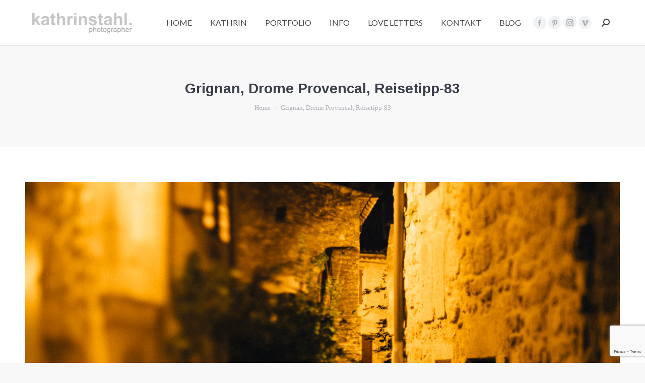

--- FILE ---
content_type: text/html; charset=utf-8
request_url: https://www.google.com/recaptcha/api2/anchor?ar=1&k=6LewZsIZAAAAACkupUFeqDvNhADkNo9pKIvGY74a&co=aHR0cHM6Ly9raW5kZXIua2F0aHJpbnN0YWhsLmNvbTo0NDM.&hl=en&v=PoyoqOPhxBO7pBk68S4YbpHZ&size=invisible&anchor-ms=20000&execute-ms=30000&cb=2afsq38c0id9
body_size: 48669
content:
<!DOCTYPE HTML><html dir="ltr" lang="en"><head><meta http-equiv="Content-Type" content="text/html; charset=UTF-8">
<meta http-equiv="X-UA-Compatible" content="IE=edge">
<title>reCAPTCHA</title>
<style type="text/css">
/* cyrillic-ext */
@font-face {
  font-family: 'Roboto';
  font-style: normal;
  font-weight: 400;
  font-stretch: 100%;
  src: url(//fonts.gstatic.com/s/roboto/v48/KFO7CnqEu92Fr1ME7kSn66aGLdTylUAMa3GUBHMdazTgWw.woff2) format('woff2');
  unicode-range: U+0460-052F, U+1C80-1C8A, U+20B4, U+2DE0-2DFF, U+A640-A69F, U+FE2E-FE2F;
}
/* cyrillic */
@font-face {
  font-family: 'Roboto';
  font-style: normal;
  font-weight: 400;
  font-stretch: 100%;
  src: url(//fonts.gstatic.com/s/roboto/v48/KFO7CnqEu92Fr1ME7kSn66aGLdTylUAMa3iUBHMdazTgWw.woff2) format('woff2');
  unicode-range: U+0301, U+0400-045F, U+0490-0491, U+04B0-04B1, U+2116;
}
/* greek-ext */
@font-face {
  font-family: 'Roboto';
  font-style: normal;
  font-weight: 400;
  font-stretch: 100%;
  src: url(//fonts.gstatic.com/s/roboto/v48/KFO7CnqEu92Fr1ME7kSn66aGLdTylUAMa3CUBHMdazTgWw.woff2) format('woff2');
  unicode-range: U+1F00-1FFF;
}
/* greek */
@font-face {
  font-family: 'Roboto';
  font-style: normal;
  font-weight: 400;
  font-stretch: 100%;
  src: url(//fonts.gstatic.com/s/roboto/v48/KFO7CnqEu92Fr1ME7kSn66aGLdTylUAMa3-UBHMdazTgWw.woff2) format('woff2');
  unicode-range: U+0370-0377, U+037A-037F, U+0384-038A, U+038C, U+038E-03A1, U+03A3-03FF;
}
/* math */
@font-face {
  font-family: 'Roboto';
  font-style: normal;
  font-weight: 400;
  font-stretch: 100%;
  src: url(//fonts.gstatic.com/s/roboto/v48/KFO7CnqEu92Fr1ME7kSn66aGLdTylUAMawCUBHMdazTgWw.woff2) format('woff2');
  unicode-range: U+0302-0303, U+0305, U+0307-0308, U+0310, U+0312, U+0315, U+031A, U+0326-0327, U+032C, U+032F-0330, U+0332-0333, U+0338, U+033A, U+0346, U+034D, U+0391-03A1, U+03A3-03A9, U+03B1-03C9, U+03D1, U+03D5-03D6, U+03F0-03F1, U+03F4-03F5, U+2016-2017, U+2034-2038, U+203C, U+2040, U+2043, U+2047, U+2050, U+2057, U+205F, U+2070-2071, U+2074-208E, U+2090-209C, U+20D0-20DC, U+20E1, U+20E5-20EF, U+2100-2112, U+2114-2115, U+2117-2121, U+2123-214F, U+2190, U+2192, U+2194-21AE, U+21B0-21E5, U+21F1-21F2, U+21F4-2211, U+2213-2214, U+2216-22FF, U+2308-230B, U+2310, U+2319, U+231C-2321, U+2336-237A, U+237C, U+2395, U+239B-23B7, U+23D0, U+23DC-23E1, U+2474-2475, U+25AF, U+25B3, U+25B7, U+25BD, U+25C1, U+25CA, U+25CC, U+25FB, U+266D-266F, U+27C0-27FF, U+2900-2AFF, U+2B0E-2B11, U+2B30-2B4C, U+2BFE, U+3030, U+FF5B, U+FF5D, U+1D400-1D7FF, U+1EE00-1EEFF;
}
/* symbols */
@font-face {
  font-family: 'Roboto';
  font-style: normal;
  font-weight: 400;
  font-stretch: 100%;
  src: url(//fonts.gstatic.com/s/roboto/v48/KFO7CnqEu92Fr1ME7kSn66aGLdTylUAMaxKUBHMdazTgWw.woff2) format('woff2');
  unicode-range: U+0001-000C, U+000E-001F, U+007F-009F, U+20DD-20E0, U+20E2-20E4, U+2150-218F, U+2190, U+2192, U+2194-2199, U+21AF, U+21E6-21F0, U+21F3, U+2218-2219, U+2299, U+22C4-22C6, U+2300-243F, U+2440-244A, U+2460-24FF, U+25A0-27BF, U+2800-28FF, U+2921-2922, U+2981, U+29BF, U+29EB, U+2B00-2BFF, U+4DC0-4DFF, U+FFF9-FFFB, U+10140-1018E, U+10190-1019C, U+101A0, U+101D0-101FD, U+102E0-102FB, U+10E60-10E7E, U+1D2C0-1D2D3, U+1D2E0-1D37F, U+1F000-1F0FF, U+1F100-1F1AD, U+1F1E6-1F1FF, U+1F30D-1F30F, U+1F315, U+1F31C, U+1F31E, U+1F320-1F32C, U+1F336, U+1F378, U+1F37D, U+1F382, U+1F393-1F39F, U+1F3A7-1F3A8, U+1F3AC-1F3AF, U+1F3C2, U+1F3C4-1F3C6, U+1F3CA-1F3CE, U+1F3D4-1F3E0, U+1F3ED, U+1F3F1-1F3F3, U+1F3F5-1F3F7, U+1F408, U+1F415, U+1F41F, U+1F426, U+1F43F, U+1F441-1F442, U+1F444, U+1F446-1F449, U+1F44C-1F44E, U+1F453, U+1F46A, U+1F47D, U+1F4A3, U+1F4B0, U+1F4B3, U+1F4B9, U+1F4BB, U+1F4BF, U+1F4C8-1F4CB, U+1F4D6, U+1F4DA, U+1F4DF, U+1F4E3-1F4E6, U+1F4EA-1F4ED, U+1F4F7, U+1F4F9-1F4FB, U+1F4FD-1F4FE, U+1F503, U+1F507-1F50B, U+1F50D, U+1F512-1F513, U+1F53E-1F54A, U+1F54F-1F5FA, U+1F610, U+1F650-1F67F, U+1F687, U+1F68D, U+1F691, U+1F694, U+1F698, U+1F6AD, U+1F6B2, U+1F6B9-1F6BA, U+1F6BC, U+1F6C6-1F6CF, U+1F6D3-1F6D7, U+1F6E0-1F6EA, U+1F6F0-1F6F3, U+1F6F7-1F6FC, U+1F700-1F7FF, U+1F800-1F80B, U+1F810-1F847, U+1F850-1F859, U+1F860-1F887, U+1F890-1F8AD, U+1F8B0-1F8BB, U+1F8C0-1F8C1, U+1F900-1F90B, U+1F93B, U+1F946, U+1F984, U+1F996, U+1F9E9, U+1FA00-1FA6F, U+1FA70-1FA7C, U+1FA80-1FA89, U+1FA8F-1FAC6, U+1FACE-1FADC, U+1FADF-1FAE9, U+1FAF0-1FAF8, U+1FB00-1FBFF;
}
/* vietnamese */
@font-face {
  font-family: 'Roboto';
  font-style: normal;
  font-weight: 400;
  font-stretch: 100%;
  src: url(//fonts.gstatic.com/s/roboto/v48/KFO7CnqEu92Fr1ME7kSn66aGLdTylUAMa3OUBHMdazTgWw.woff2) format('woff2');
  unicode-range: U+0102-0103, U+0110-0111, U+0128-0129, U+0168-0169, U+01A0-01A1, U+01AF-01B0, U+0300-0301, U+0303-0304, U+0308-0309, U+0323, U+0329, U+1EA0-1EF9, U+20AB;
}
/* latin-ext */
@font-face {
  font-family: 'Roboto';
  font-style: normal;
  font-weight: 400;
  font-stretch: 100%;
  src: url(//fonts.gstatic.com/s/roboto/v48/KFO7CnqEu92Fr1ME7kSn66aGLdTylUAMa3KUBHMdazTgWw.woff2) format('woff2');
  unicode-range: U+0100-02BA, U+02BD-02C5, U+02C7-02CC, U+02CE-02D7, U+02DD-02FF, U+0304, U+0308, U+0329, U+1D00-1DBF, U+1E00-1E9F, U+1EF2-1EFF, U+2020, U+20A0-20AB, U+20AD-20C0, U+2113, U+2C60-2C7F, U+A720-A7FF;
}
/* latin */
@font-face {
  font-family: 'Roboto';
  font-style: normal;
  font-weight: 400;
  font-stretch: 100%;
  src: url(//fonts.gstatic.com/s/roboto/v48/KFO7CnqEu92Fr1ME7kSn66aGLdTylUAMa3yUBHMdazQ.woff2) format('woff2');
  unicode-range: U+0000-00FF, U+0131, U+0152-0153, U+02BB-02BC, U+02C6, U+02DA, U+02DC, U+0304, U+0308, U+0329, U+2000-206F, U+20AC, U+2122, U+2191, U+2193, U+2212, U+2215, U+FEFF, U+FFFD;
}
/* cyrillic-ext */
@font-face {
  font-family: 'Roboto';
  font-style: normal;
  font-weight: 500;
  font-stretch: 100%;
  src: url(//fonts.gstatic.com/s/roboto/v48/KFO7CnqEu92Fr1ME7kSn66aGLdTylUAMa3GUBHMdazTgWw.woff2) format('woff2');
  unicode-range: U+0460-052F, U+1C80-1C8A, U+20B4, U+2DE0-2DFF, U+A640-A69F, U+FE2E-FE2F;
}
/* cyrillic */
@font-face {
  font-family: 'Roboto';
  font-style: normal;
  font-weight: 500;
  font-stretch: 100%;
  src: url(//fonts.gstatic.com/s/roboto/v48/KFO7CnqEu92Fr1ME7kSn66aGLdTylUAMa3iUBHMdazTgWw.woff2) format('woff2');
  unicode-range: U+0301, U+0400-045F, U+0490-0491, U+04B0-04B1, U+2116;
}
/* greek-ext */
@font-face {
  font-family: 'Roboto';
  font-style: normal;
  font-weight: 500;
  font-stretch: 100%;
  src: url(//fonts.gstatic.com/s/roboto/v48/KFO7CnqEu92Fr1ME7kSn66aGLdTylUAMa3CUBHMdazTgWw.woff2) format('woff2');
  unicode-range: U+1F00-1FFF;
}
/* greek */
@font-face {
  font-family: 'Roboto';
  font-style: normal;
  font-weight: 500;
  font-stretch: 100%;
  src: url(//fonts.gstatic.com/s/roboto/v48/KFO7CnqEu92Fr1ME7kSn66aGLdTylUAMa3-UBHMdazTgWw.woff2) format('woff2');
  unicode-range: U+0370-0377, U+037A-037F, U+0384-038A, U+038C, U+038E-03A1, U+03A3-03FF;
}
/* math */
@font-face {
  font-family: 'Roboto';
  font-style: normal;
  font-weight: 500;
  font-stretch: 100%;
  src: url(//fonts.gstatic.com/s/roboto/v48/KFO7CnqEu92Fr1ME7kSn66aGLdTylUAMawCUBHMdazTgWw.woff2) format('woff2');
  unicode-range: U+0302-0303, U+0305, U+0307-0308, U+0310, U+0312, U+0315, U+031A, U+0326-0327, U+032C, U+032F-0330, U+0332-0333, U+0338, U+033A, U+0346, U+034D, U+0391-03A1, U+03A3-03A9, U+03B1-03C9, U+03D1, U+03D5-03D6, U+03F0-03F1, U+03F4-03F5, U+2016-2017, U+2034-2038, U+203C, U+2040, U+2043, U+2047, U+2050, U+2057, U+205F, U+2070-2071, U+2074-208E, U+2090-209C, U+20D0-20DC, U+20E1, U+20E5-20EF, U+2100-2112, U+2114-2115, U+2117-2121, U+2123-214F, U+2190, U+2192, U+2194-21AE, U+21B0-21E5, U+21F1-21F2, U+21F4-2211, U+2213-2214, U+2216-22FF, U+2308-230B, U+2310, U+2319, U+231C-2321, U+2336-237A, U+237C, U+2395, U+239B-23B7, U+23D0, U+23DC-23E1, U+2474-2475, U+25AF, U+25B3, U+25B7, U+25BD, U+25C1, U+25CA, U+25CC, U+25FB, U+266D-266F, U+27C0-27FF, U+2900-2AFF, U+2B0E-2B11, U+2B30-2B4C, U+2BFE, U+3030, U+FF5B, U+FF5D, U+1D400-1D7FF, U+1EE00-1EEFF;
}
/* symbols */
@font-face {
  font-family: 'Roboto';
  font-style: normal;
  font-weight: 500;
  font-stretch: 100%;
  src: url(//fonts.gstatic.com/s/roboto/v48/KFO7CnqEu92Fr1ME7kSn66aGLdTylUAMaxKUBHMdazTgWw.woff2) format('woff2');
  unicode-range: U+0001-000C, U+000E-001F, U+007F-009F, U+20DD-20E0, U+20E2-20E4, U+2150-218F, U+2190, U+2192, U+2194-2199, U+21AF, U+21E6-21F0, U+21F3, U+2218-2219, U+2299, U+22C4-22C6, U+2300-243F, U+2440-244A, U+2460-24FF, U+25A0-27BF, U+2800-28FF, U+2921-2922, U+2981, U+29BF, U+29EB, U+2B00-2BFF, U+4DC0-4DFF, U+FFF9-FFFB, U+10140-1018E, U+10190-1019C, U+101A0, U+101D0-101FD, U+102E0-102FB, U+10E60-10E7E, U+1D2C0-1D2D3, U+1D2E0-1D37F, U+1F000-1F0FF, U+1F100-1F1AD, U+1F1E6-1F1FF, U+1F30D-1F30F, U+1F315, U+1F31C, U+1F31E, U+1F320-1F32C, U+1F336, U+1F378, U+1F37D, U+1F382, U+1F393-1F39F, U+1F3A7-1F3A8, U+1F3AC-1F3AF, U+1F3C2, U+1F3C4-1F3C6, U+1F3CA-1F3CE, U+1F3D4-1F3E0, U+1F3ED, U+1F3F1-1F3F3, U+1F3F5-1F3F7, U+1F408, U+1F415, U+1F41F, U+1F426, U+1F43F, U+1F441-1F442, U+1F444, U+1F446-1F449, U+1F44C-1F44E, U+1F453, U+1F46A, U+1F47D, U+1F4A3, U+1F4B0, U+1F4B3, U+1F4B9, U+1F4BB, U+1F4BF, U+1F4C8-1F4CB, U+1F4D6, U+1F4DA, U+1F4DF, U+1F4E3-1F4E6, U+1F4EA-1F4ED, U+1F4F7, U+1F4F9-1F4FB, U+1F4FD-1F4FE, U+1F503, U+1F507-1F50B, U+1F50D, U+1F512-1F513, U+1F53E-1F54A, U+1F54F-1F5FA, U+1F610, U+1F650-1F67F, U+1F687, U+1F68D, U+1F691, U+1F694, U+1F698, U+1F6AD, U+1F6B2, U+1F6B9-1F6BA, U+1F6BC, U+1F6C6-1F6CF, U+1F6D3-1F6D7, U+1F6E0-1F6EA, U+1F6F0-1F6F3, U+1F6F7-1F6FC, U+1F700-1F7FF, U+1F800-1F80B, U+1F810-1F847, U+1F850-1F859, U+1F860-1F887, U+1F890-1F8AD, U+1F8B0-1F8BB, U+1F8C0-1F8C1, U+1F900-1F90B, U+1F93B, U+1F946, U+1F984, U+1F996, U+1F9E9, U+1FA00-1FA6F, U+1FA70-1FA7C, U+1FA80-1FA89, U+1FA8F-1FAC6, U+1FACE-1FADC, U+1FADF-1FAE9, U+1FAF0-1FAF8, U+1FB00-1FBFF;
}
/* vietnamese */
@font-face {
  font-family: 'Roboto';
  font-style: normal;
  font-weight: 500;
  font-stretch: 100%;
  src: url(//fonts.gstatic.com/s/roboto/v48/KFO7CnqEu92Fr1ME7kSn66aGLdTylUAMa3OUBHMdazTgWw.woff2) format('woff2');
  unicode-range: U+0102-0103, U+0110-0111, U+0128-0129, U+0168-0169, U+01A0-01A1, U+01AF-01B0, U+0300-0301, U+0303-0304, U+0308-0309, U+0323, U+0329, U+1EA0-1EF9, U+20AB;
}
/* latin-ext */
@font-face {
  font-family: 'Roboto';
  font-style: normal;
  font-weight: 500;
  font-stretch: 100%;
  src: url(//fonts.gstatic.com/s/roboto/v48/KFO7CnqEu92Fr1ME7kSn66aGLdTylUAMa3KUBHMdazTgWw.woff2) format('woff2');
  unicode-range: U+0100-02BA, U+02BD-02C5, U+02C7-02CC, U+02CE-02D7, U+02DD-02FF, U+0304, U+0308, U+0329, U+1D00-1DBF, U+1E00-1E9F, U+1EF2-1EFF, U+2020, U+20A0-20AB, U+20AD-20C0, U+2113, U+2C60-2C7F, U+A720-A7FF;
}
/* latin */
@font-face {
  font-family: 'Roboto';
  font-style: normal;
  font-weight: 500;
  font-stretch: 100%;
  src: url(//fonts.gstatic.com/s/roboto/v48/KFO7CnqEu92Fr1ME7kSn66aGLdTylUAMa3yUBHMdazQ.woff2) format('woff2');
  unicode-range: U+0000-00FF, U+0131, U+0152-0153, U+02BB-02BC, U+02C6, U+02DA, U+02DC, U+0304, U+0308, U+0329, U+2000-206F, U+20AC, U+2122, U+2191, U+2193, U+2212, U+2215, U+FEFF, U+FFFD;
}
/* cyrillic-ext */
@font-face {
  font-family: 'Roboto';
  font-style: normal;
  font-weight: 900;
  font-stretch: 100%;
  src: url(//fonts.gstatic.com/s/roboto/v48/KFO7CnqEu92Fr1ME7kSn66aGLdTylUAMa3GUBHMdazTgWw.woff2) format('woff2');
  unicode-range: U+0460-052F, U+1C80-1C8A, U+20B4, U+2DE0-2DFF, U+A640-A69F, U+FE2E-FE2F;
}
/* cyrillic */
@font-face {
  font-family: 'Roboto';
  font-style: normal;
  font-weight: 900;
  font-stretch: 100%;
  src: url(//fonts.gstatic.com/s/roboto/v48/KFO7CnqEu92Fr1ME7kSn66aGLdTylUAMa3iUBHMdazTgWw.woff2) format('woff2');
  unicode-range: U+0301, U+0400-045F, U+0490-0491, U+04B0-04B1, U+2116;
}
/* greek-ext */
@font-face {
  font-family: 'Roboto';
  font-style: normal;
  font-weight: 900;
  font-stretch: 100%;
  src: url(//fonts.gstatic.com/s/roboto/v48/KFO7CnqEu92Fr1ME7kSn66aGLdTylUAMa3CUBHMdazTgWw.woff2) format('woff2');
  unicode-range: U+1F00-1FFF;
}
/* greek */
@font-face {
  font-family: 'Roboto';
  font-style: normal;
  font-weight: 900;
  font-stretch: 100%;
  src: url(//fonts.gstatic.com/s/roboto/v48/KFO7CnqEu92Fr1ME7kSn66aGLdTylUAMa3-UBHMdazTgWw.woff2) format('woff2');
  unicode-range: U+0370-0377, U+037A-037F, U+0384-038A, U+038C, U+038E-03A1, U+03A3-03FF;
}
/* math */
@font-face {
  font-family: 'Roboto';
  font-style: normal;
  font-weight: 900;
  font-stretch: 100%;
  src: url(//fonts.gstatic.com/s/roboto/v48/KFO7CnqEu92Fr1ME7kSn66aGLdTylUAMawCUBHMdazTgWw.woff2) format('woff2');
  unicode-range: U+0302-0303, U+0305, U+0307-0308, U+0310, U+0312, U+0315, U+031A, U+0326-0327, U+032C, U+032F-0330, U+0332-0333, U+0338, U+033A, U+0346, U+034D, U+0391-03A1, U+03A3-03A9, U+03B1-03C9, U+03D1, U+03D5-03D6, U+03F0-03F1, U+03F4-03F5, U+2016-2017, U+2034-2038, U+203C, U+2040, U+2043, U+2047, U+2050, U+2057, U+205F, U+2070-2071, U+2074-208E, U+2090-209C, U+20D0-20DC, U+20E1, U+20E5-20EF, U+2100-2112, U+2114-2115, U+2117-2121, U+2123-214F, U+2190, U+2192, U+2194-21AE, U+21B0-21E5, U+21F1-21F2, U+21F4-2211, U+2213-2214, U+2216-22FF, U+2308-230B, U+2310, U+2319, U+231C-2321, U+2336-237A, U+237C, U+2395, U+239B-23B7, U+23D0, U+23DC-23E1, U+2474-2475, U+25AF, U+25B3, U+25B7, U+25BD, U+25C1, U+25CA, U+25CC, U+25FB, U+266D-266F, U+27C0-27FF, U+2900-2AFF, U+2B0E-2B11, U+2B30-2B4C, U+2BFE, U+3030, U+FF5B, U+FF5D, U+1D400-1D7FF, U+1EE00-1EEFF;
}
/* symbols */
@font-face {
  font-family: 'Roboto';
  font-style: normal;
  font-weight: 900;
  font-stretch: 100%;
  src: url(//fonts.gstatic.com/s/roboto/v48/KFO7CnqEu92Fr1ME7kSn66aGLdTylUAMaxKUBHMdazTgWw.woff2) format('woff2');
  unicode-range: U+0001-000C, U+000E-001F, U+007F-009F, U+20DD-20E0, U+20E2-20E4, U+2150-218F, U+2190, U+2192, U+2194-2199, U+21AF, U+21E6-21F0, U+21F3, U+2218-2219, U+2299, U+22C4-22C6, U+2300-243F, U+2440-244A, U+2460-24FF, U+25A0-27BF, U+2800-28FF, U+2921-2922, U+2981, U+29BF, U+29EB, U+2B00-2BFF, U+4DC0-4DFF, U+FFF9-FFFB, U+10140-1018E, U+10190-1019C, U+101A0, U+101D0-101FD, U+102E0-102FB, U+10E60-10E7E, U+1D2C0-1D2D3, U+1D2E0-1D37F, U+1F000-1F0FF, U+1F100-1F1AD, U+1F1E6-1F1FF, U+1F30D-1F30F, U+1F315, U+1F31C, U+1F31E, U+1F320-1F32C, U+1F336, U+1F378, U+1F37D, U+1F382, U+1F393-1F39F, U+1F3A7-1F3A8, U+1F3AC-1F3AF, U+1F3C2, U+1F3C4-1F3C6, U+1F3CA-1F3CE, U+1F3D4-1F3E0, U+1F3ED, U+1F3F1-1F3F3, U+1F3F5-1F3F7, U+1F408, U+1F415, U+1F41F, U+1F426, U+1F43F, U+1F441-1F442, U+1F444, U+1F446-1F449, U+1F44C-1F44E, U+1F453, U+1F46A, U+1F47D, U+1F4A3, U+1F4B0, U+1F4B3, U+1F4B9, U+1F4BB, U+1F4BF, U+1F4C8-1F4CB, U+1F4D6, U+1F4DA, U+1F4DF, U+1F4E3-1F4E6, U+1F4EA-1F4ED, U+1F4F7, U+1F4F9-1F4FB, U+1F4FD-1F4FE, U+1F503, U+1F507-1F50B, U+1F50D, U+1F512-1F513, U+1F53E-1F54A, U+1F54F-1F5FA, U+1F610, U+1F650-1F67F, U+1F687, U+1F68D, U+1F691, U+1F694, U+1F698, U+1F6AD, U+1F6B2, U+1F6B9-1F6BA, U+1F6BC, U+1F6C6-1F6CF, U+1F6D3-1F6D7, U+1F6E0-1F6EA, U+1F6F0-1F6F3, U+1F6F7-1F6FC, U+1F700-1F7FF, U+1F800-1F80B, U+1F810-1F847, U+1F850-1F859, U+1F860-1F887, U+1F890-1F8AD, U+1F8B0-1F8BB, U+1F8C0-1F8C1, U+1F900-1F90B, U+1F93B, U+1F946, U+1F984, U+1F996, U+1F9E9, U+1FA00-1FA6F, U+1FA70-1FA7C, U+1FA80-1FA89, U+1FA8F-1FAC6, U+1FACE-1FADC, U+1FADF-1FAE9, U+1FAF0-1FAF8, U+1FB00-1FBFF;
}
/* vietnamese */
@font-face {
  font-family: 'Roboto';
  font-style: normal;
  font-weight: 900;
  font-stretch: 100%;
  src: url(//fonts.gstatic.com/s/roboto/v48/KFO7CnqEu92Fr1ME7kSn66aGLdTylUAMa3OUBHMdazTgWw.woff2) format('woff2');
  unicode-range: U+0102-0103, U+0110-0111, U+0128-0129, U+0168-0169, U+01A0-01A1, U+01AF-01B0, U+0300-0301, U+0303-0304, U+0308-0309, U+0323, U+0329, U+1EA0-1EF9, U+20AB;
}
/* latin-ext */
@font-face {
  font-family: 'Roboto';
  font-style: normal;
  font-weight: 900;
  font-stretch: 100%;
  src: url(//fonts.gstatic.com/s/roboto/v48/KFO7CnqEu92Fr1ME7kSn66aGLdTylUAMa3KUBHMdazTgWw.woff2) format('woff2');
  unicode-range: U+0100-02BA, U+02BD-02C5, U+02C7-02CC, U+02CE-02D7, U+02DD-02FF, U+0304, U+0308, U+0329, U+1D00-1DBF, U+1E00-1E9F, U+1EF2-1EFF, U+2020, U+20A0-20AB, U+20AD-20C0, U+2113, U+2C60-2C7F, U+A720-A7FF;
}
/* latin */
@font-face {
  font-family: 'Roboto';
  font-style: normal;
  font-weight: 900;
  font-stretch: 100%;
  src: url(//fonts.gstatic.com/s/roboto/v48/KFO7CnqEu92Fr1ME7kSn66aGLdTylUAMa3yUBHMdazQ.woff2) format('woff2');
  unicode-range: U+0000-00FF, U+0131, U+0152-0153, U+02BB-02BC, U+02C6, U+02DA, U+02DC, U+0304, U+0308, U+0329, U+2000-206F, U+20AC, U+2122, U+2191, U+2193, U+2212, U+2215, U+FEFF, U+FFFD;
}

</style>
<link rel="stylesheet" type="text/css" href="https://www.gstatic.com/recaptcha/releases/PoyoqOPhxBO7pBk68S4YbpHZ/styles__ltr.css">
<script nonce="VpAjHkDDQDSymQJ5R1SCrA" type="text/javascript">window['__recaptcha_api'] = 'https://www.google.com/recaptcha/api2/';</script>
<script type="text/javascript" src="https://www.gstatic.com/recaptcha/releases/PoyoqOPhxBO7pBk68S4YbpHZ/recaptcha__en.js" nonce="VpAjHkDDQDSymQJ5R1SCrA">
      
    </script></head>
<body><div id="rc-anchor-alert" class="rc-anchor-alert"></div>
<input type="hidden" id="recaptcha-token" value="[base64]">
<script type="text/javascript" nonce="VpAjHkDDQDSymQJ5R1SCrA">
      recaptcha.anchor.Main.init("[\x22ainput\x22,[\x22bgdata\x22,\x22\x22,\[base64]/[base64]/[base64]/ZyhXLGgpOnEoW04sMjEsbF0sVywwKSxoKSxmYWxzZSxmYWxzZSl9Y2F0Y2goayl7RygzNTgsVyk/[base64]/[base64]/[base64]/[base64]/[base64]/[base64]/[base64]/bmV3IEJbT10oRFswXSk6dz09Mj9uZXcgQltPXShEWzBdLERbMV0pOnc9PTM/bmV3IEJbT10oRFswXSxEWzFdLERbMl0pOnc9PTQ/[base64]/[base64]/[base64]/[base64]/[base64]\\u003d\x22,\[base64]\x22,\x22M3RqD8KUw4XDv8KWwpwfw77DocO4QMO8w7tVwqgGfwbDm8K1w5gHQTNjwrpmKRbChArCugnCqi1Kw7QsesKxwq3DhS5Wwq9hDWDDoQTCicK/[base64]/[base64]/DnlVFccKzw5nDgsOPBcK4w7d1G0E2J8O/wp/CuS7DpD7CscOoeUNEwrQNwpZiZ8KsehbCssOOw77CrhHCp0p2w6PDjknDgw7CgRVFwovDr8Oowqg8w6kFV8KyKGrClcK6AMOhwqzDkwkQwqLDsMKBAQQcRMOhBGYNQMOJZXXDl8Kqw7HDrGt1DwoOw7XCusOZw4RIwrPDnlrCoxJ/w7zCqxlQwrgzTCUlYX/Ck8K/w7LClcKuw7IKJjHCpxZqwolhBMKhc8K1wpnCqhQFUADCi27DkF0Jw6kAw6PDqCtfSHtRFcKww4pMw4V4wrIYw4PDrSDCrSzClsKKwq/DlBI/ZsKqwqvDjxkvRsO7w47DncKHw6vDoljCgVNUacOlFcKnAcKxw4fDn8KxJRl4wrDCnMO/[base64]/ZMOtw7xXHXLDmEsIWyVrwpZDw4YWccKCVcOWw53DvSfCo3RSTV7DuRjDvcO8NcKFVyorw5QLVBfCpGNjwqobw6HDjMKYEETCglzDmMK8FsKkWsOew5QBR8O6DMKHTGDDtwJKKcOpwr/CtzMPwpXDpMOXKsKAZsK0KUdDw7tZw4tIw6NaDSwDXmDCmyrCkMOpLDYtw6TCh8OYwpjCrA54w6UfwrLDhQ/DvzIUwrfCs8OaJsOZIsKSw4FcP8KBwqUlwpXClMKERzY9X8OXAMKyw5fDvyIkw4o1wqjCrnDDtGddYsKfw5YHwq0HLXrDvMOLfkrDoEpKOMKlQnnDq3/Cg03Drz16EsK6BMKAw5nDn8K4w6PDjsKgXMK1w7TCoWLCiX7Dv3FNwopRw7hVwrxOD8Khw6PDqcOnL8KYwr7CjgXDrsKzSMOuw43CusO3w7HDmcKpw7hPw40aw4dJGXfCvgrCh2wDfMOWVMKoS8O8w77DmgE/w4NpWQfDkgUAw5IuDQTDgcKewoPDpsKcw4/DmgJFw63Cv8KLFsOtw6Bdw6kUBsK3w5NWGMKxw5/DgkLCk8OJw7TCsgJpNcKrwrkTNzrDn8OOCmjDi8KOBldOYHjCkV3CqEJXw7QdUsKcbMObw5/CucKPAg/DkMOxwpfCgsKSwoR+w7JxPcOIwrHChsK1wpvDkHDCpMOeFVlIEnvDkMOjw6EHQylLwr7DkFwvX8KDw60Ic8KLTFXCtDLCiHrCgn4WDyvDqsOmwqREAMO8FDvDu8K9HS5hwq3DosKgwoHChmXDmVZ+w5kkW8KtPsOAY30XwqfCg1nDhsOXAnHDrGFrwo/DucOkwqAEPMKmXVbCksKoZTLCti1IRsOmKsKzwobDmcKBSsKCNMOXI3Vow7jCvsKHwpnDusKcBHvDqMOGw7NaH8K5w4DCtcKEw7pePBvCrMK/KDYTfCfDvsOtw73CpsK8ZEgES8OnMMOjwqYrwoI0VXnDgMONwrUkwoHCvV/DmFvDtcK3SsK4SQ0fK8O6wrhXwpnDshLDscOBUMOTfRfDpMKfUsKRw7wdcRwyJ0JFZsODU23CmMOxR8OPw7nDjMOSH8Oyw6hEwqPCpMK/w6cRw7oNDcOZBCJfw69qf8OFw4Nlwrk5wq/Dr8KMwrPCkibCp8KOYMKwCVpZWFN1acOvScOPw4Vxw7bDjcKwwr7CpcK6w57Cs2V3dzEENgBqUxlrw7LCn8KnJMOnbRLCkknDq8O9wp7DkBbDmcKxwqdKIjDDrjRCwr51GcO+w4gmwrtLImTDjsO3NMK1wr5Hax0Pw6jCg8OtIyLCt8OWw5zCnnTDiMK0In8/wo5kw6w0V8OgwppwW1nCrjhww5sQbcOCV0zCiyPCmj/[base64]/CvwjDk8Klw4DCiXtpwpV6w6Z3wolhaV3Cn1TDicKKw7jCqMKcG8KVH212Px7DvMK/JzvDsFMCwqXCrypMw5EuL1pjAx1wwrjCqMKgehY6wrnCqmIAw7ImwoPCksO/[base64]/DjcO8FAPDpsKZwqXDiQVgwrnCrcOgE8ORU8OBGDnCpMOvXsOGcRYbw6IRwq7CpsOaLcOcGsOywrzCoznCrwgYw7TDtkTDsT5sw4jDuwUCw6l8Zk8lw5kqw6NsIE/DrRbCtsKlw5HCumHDqcKrNcO2JXpuCcOVDsOdwrbCt3bCrsO6A8KCPhfCtsK9w53DjsK0CxPCk8OXa8KTwrNhwp7DtsONw4XCssOHVGjCu1jCiMKKw6EVwpzClcKWPi8QUH1Swq7ClUxBDB/CiERawrTDocK4wqovBcOKw6F5wpVBwqoSSzXDk8KQwrBwR8ORwo0uYMKbwr9iwrTCtyNiIMKPwqTCi8KNw6JzwpnDmjDDnVcAKRAZeGnDg8KmwoptYEE/w5bDj8KbwqjCgnbCg8OaeFU7w7LDvmI0BsKUwp7DvsKBV8OUHcKHwqTDoFdDM03DlkjDscO/[base64]/woMgIl/CvMKvQyJvw7QdElHDpH7Cl8KiW8K6XsOKe8K9w6zDiFfDnHnChMKkw6Vsw718CsKdwqfCow/DhGrDulTDvhHDuwfChl7DpHpyAWfDhXwONTZBPcKNfC3DvMOHwrLDisKkwrJyw4Maw4jDpW/ChkN7N8K5FlEjVDDCi8O+KwLDosOTwrjDoT5CAmrCnsKsw6J6cMKDwpYmwrg2FMOBaRItHcODw7dJRn96woA0RsOFwpACwohVDcKjaDHDm8Olw64ZwonCssOHE8KuwohQTsOeRQnCpGXClUrDmH1jw4JYVAkUYCzDgwItBMO6wp5Aw5HCqMOkwq/[base64]/Cp8OJeEvDqAMWb8KSYVzDisOyfsOlwod0K03DtsKdWWTClsKiI2s6Y8OKNsKsA8Kqw7fCmMOMw5lTIcORJ8Okw5keOWfDo8KGbX7Ctj1CwpoYwrNcSSfDnEh8wrckUjHCjz/[base64]/CmsK9w5BaNcK/[base64]/Di8KTwopSFsKawq4dwo3DqRRrWE14FcKNwpTCtcOXwoTCmMKTa3IAWE1uIMKmwrhqw4N/wqDDnMO1w5bCqE9wwoM1wqnDisOIw6XCv8KZDD8UwqQ4FxIdwovDlRs4w4B8wqbCgsK7wqYYYHwyRsK9w417wrdLUjdxIsO5w68UY3QDaw3ChW/DjQgNw5fChEPDvsOWKX1JU8K0wr7DuAHCkCwfIjjDocOtwrcWwpFYFcK0w4LDscKLw7zCuMO1w7bCmcO+K8OPwq7DhjrDpsK/w6APUMKyDWtYwprCh8OLw4vCjCjDkENzwqbDik0BwqV0w4LChsK9LgPChsOtw6R4wqHCuGoBZTTCmjPDtsKqwqvCgMK7EMOpw4xKAsOOw47CgsO1SDfDhUzCm0B/[base64]/DlE88SkocXsOoa8KiwovDn8OrwokVw5PDpCvDp8KzwrMPw440w4IPRHLDm1Evw4vCnj7Dg8KUc8KCwoM1wrvCosKFIsOUasKjwo1MTFfCv0JyKsKyDsOXA8O4wosANTDCuMOiV8Otw6TDgMODwosPEw95w6nCkMKELsONw5Yze3bCpx/CpcO5Y8O1VjoRw7nDvMK3w6AjGcOuwp1FacOOw7BOYsKMw7FGE8KxQzUUwpFXw5jCucKuwo3CmsOwdcOFwpjDh3Nbw7jCh1jCksK4VMKZJ8OhwoE7EcOmJsKJw7MubMOlw7/DtMKvYEUiwqpIDsOMwq9iw5N0wpDDpxDCh1DCpMKQwrHCpMKKwpTCmQHCj8KWw7HCqsK3aMOgBTYDI1R2NUXDkgAmw6vCp0TCjcOhQSIzXMKmVijDmxfClEnDssOHGMKBbD7DjsKtYxTCrMO2CMO2YWfCh1nDrgLDgR9IUMKiw69Yw67Cm8Ozw6/[base64]/CkcOTw6ZVw4zCrsO1fXXChRNAZMOWw6cDw709wrY5wobDgcODMk7DjsKiw6nCthbCi8O6YsKswoF/wqfCvHXCssKmB8KbR01YEMKGwqvDk09RWsKOZMOMwoIgRsOuLwk/L8O2GcOVw5bDrwRCKWUjw7nDmMK1NV3Ct8OXwqPDtAfCmEzDgRHClTcXwoDCk8K2w4jDoyUyKnYVwrgoZ8OJwp4mwrHCvRrDnxbDr3IDWnXCmsKSwpfDncONb3PDg1bCkSbDvwTCr8OvWcKuFMKuwo4IDsOfw75YaMOuwrEtW8K0w4p2RylLdl3Dq8OmOQTDly/Dl2zChQjDukoyMcKgb1Ejw7LDisKow6lKwrVcEsOFXirDmj/ClcK1w61bS1vDisKewrImMMOmwonDtcOndcOLworDgT42wpfCl1h8IcOWw43CmMOIN8K1B8O7w7Mtc8Kuw7VbRcOCwrzDqjrCnMOcClnCsMOrBMO/N8Oqwo7DssOUZBTDhsOrwoLCi8KHa8KywofDiMOuw7guwpoSNzUnwph1VAdtRAPCmyLCn8KyRcOGIcOHw5QRH8OsFcKNw6cxwonCiMK2w5vDhCDDh8OGXsKOYhFWOgfDlcO2Q8OSw4XDuMOtwq0yw7jCpBg+NRHCqCQEHAYrOU0sw4E5EMKmwpBoEV/CgTPDiMOkwpdPw6FfKMKKaG3DlwFxacKsVg4Ew5vCjMOOZMKqUSZ4w5NtIEnCpcO1PirDlzxtwrLChsKLwrc/w5HDiMOEVMOTaATDlF3Ck8ORw5XCrGQEworDs8OPwo7CkWgKwqpYw5MtW8O6EcKIwojDokMSw4gLwpvDgAUNwr7Dt8KkWCjDocO4BsO7OEUxKU/DjTJCwo/CosO5EMOow7vCuMO0CF8ew5FFw6APSsOCYsKLLwUdK8Oze1UWw6MhIsOlw6rCk38KeMKdZMOvCsKlw7cCwqAUwpfDjMOvw7nDuyMpQ0PCicKbw70bw6ooNwfDnCTDr8OUE1/DjsKxwqrCjcK/w53DhBY2fmcrw4tfw63CjMKjwpRVM8OBworDmzh0wpzCpgXDtyLDi8Kvw7wHwo0MekR4wrJpMMKdwr4JY3fCjCTCpExWw7FEwrFJP2bDnxzDjsK9wp1OLcO/wq3CmMOhdSspw4o9aDcjwosNBMKuwqNgwow0w68xesOYd8KmwqJnDTVFGyrCn3hQcFnCssKzUMKhe8OkVMK+I3FJw7EFLXjDhHbCq8K7w67ClsODwqtCZX7DmMOFBU3DuyNAHHhYJ8KJA8KPR8Kww5rCpGLDm8OYwoHDgX0aLwh/w4rDkMK6IMOWXMKdw5FkwqTCscOaJ8Kwwr8Nw5TDoAQfQRRTwpXCtlkFQcKqw7kMwpzCn8KjdncBOMOqAnbCknrDl8OFMMKrAhTCpsOXw6/DqBrCq8K/bBIVw7VoHwrCm30swpVwP8K7wrFsFsOzeD7CjXxJwqc8w6zDjzorwqJ6BcKaZ1/[base64]/Dp8Orw7ECQR0XSFfDicK1woPDtylGw6ppw7gKJDjCjsO0w5zDnMKgwrxnEMKrwq3Ckl/DtcKFIRw1wpbDp2oPOcOyw6sTw6BicsKLeSdNY05Bw7pJwofCrzwNwo3CssOEEDrCm8Kdw5vDu8OvwovCv8K0wqhqwrJ3w4LDi0R0woDDnGM9w7nDpsKuwrNAw4jCjh4BwpnCqmXChsKkw58FwowkYcOtHw88wp/DozHDsXLCtXnDmEvCqcKjcUFUwos1w5nCrADClMOtw6UDwpFrf8OiwpPDisKBwp/CoT8Pw5/DhcO+NCoHwoPClgBwbU9uw5vCk28oEW/CjDXCr2zCn8OMwqPDjS3DgVfDlsK8BnRSw7/DncKpwonDkMO/AcKDwqMVWSPDvWAww5vDjQoWCMKzb8KgfjvCl8OHKMOFfsKFwq1Cw7bCmwLDscKVDcOjPsO5w6Z5DMOEw5UAwpDDkcOhW1UKScKuw5lPVsKAdkLDpcKgwr5TQsKDwpjCoxDCsBw/[base64]/DpsOhwpYdwo9+PcKMwpElwr0PZ8OJwoFNR8KQw68aSMK4wrRxw6B1w4/ClFvCqhXCpjbDrcOgLsKpw4hVwrDDkMOHCcOeWGAICsKHRTtfSMOOBMK7c8O0CcO8wpzDhG/DhMOUw4XCoyrCty1EKQ3ChHJJw4duw6pkwpvCqRnDgyvDksKvFMOSwoZGwq3DsMKYwoTCvHxqN8OsJMKfw6zDpcKiO0E1IXHCiS0GwrnCoUBOw5DDvVDChg1Rw4Y6FEzCjcOvwqstw73DtVJnHcKdOcKrEMO8Xw9VVcKBLMOAw5dNUl/DrEfClcKdZVBqYCJpwoEAAsK7w7h6w7DDlWlHw7XDuSzDosOaw6rDoBzDsiXDjhhPwp3DrC8PfcOUOADCrT3DtMKnw4M1CWh/[base64]/DnmZDw5rCq8KHesOnOyhqw6g2A8K/wrPCtsOQwqnCu8OJVF0/KBZCKVsVwr/DunNBZcKWwrBSwoVvFsKmPMKcY8Kiw5DDvsKqKcOewoXCk8KRw7hUw6diw6QeY8KCTB9BwpPDoMOJwpzCn8OpwqPDnVvCuDXDsMOgwqBLwpTCicKMbsKnwo1jF8Ozw7nCuBEaCMK4woAgwqopwqHDkcKZwrhYTMKpf8KowqHDqHjCjC3DuCdnXRx/AGrCmMOPLcO8NTlXCm/ClyZ/JH4Ew40PVW/DhBIICF/[base64]/DgcOxwo5jwqnCmMOddw5SYxMNG8Kbw77CtFYcw4tSBnLDkcKsfMOTTsKkRgczw4TDkUZZw6/Ch3fDisK1w7UvOsK8wodpYsOlXMOVwoVUw6XDnMKFBw/CqsKbwqvCicOhwrjCpsK3Yj0ZwqIxVm3DqcKAwrnCvsKyw5vChMOvwpDCviPDn0BIwrLDoMKkLAtfaSnDoT19wr7Cp8KMw4HDml/CusKvw6hhwpPCqsKtw5UUYMO+wp3DuBnDqmrCkAQkcBTDtmI9dyMbwrF0eMODWzkiIAjDmMKdw45zw6t4w5XDgAbDhETDtcKgwpzCmcOzwpQjNMOdCcKuNwgkGcK0w6vDqApADAzCjcOaWFvCicK7wq8pwoXCsz/Cg1DCkmnCkQfCn8KAFMKnacOcTMOTHMOqSEcVw4MZwq5RS8OzE8ODBjsRwqnClsKbwqzDkgZywqMrw7XCo8KrwrgnW8Ovw4DCijvCn2zCj8Krwq9DFsKTwqojw7fDisOewrnCuAvCsBIvMcO6woZaC8KkH8O/FWhKd1pFw6LDk8KxQXU+dcOxwoYOwoklw59PK2xERS5QLsKPdcORwq/DkcKNwqLCkGTDvsKGCMKnHsKkGMKjw5bDnMK3w7zCpzjCsiskHBVvCVfDgsKcacOFAMK1PsKGwqE0D1h8aTTCnF7Cugl3wrjDmiNQfsKgwqzDkcKnwp1rw7tfwoXDq8K1wozCu8OIP8K/w7rDvMOxwpwqRjbCuMKow5LCvcO+ImHDu8OzwqDDhcKpeF7CukN4wqhLHsO4wrjDmDofw6QjBMOPf2N6dHdgw5XChEEsL8OoQsKEKEIVf0FrG8Oow6/CqsK/XMKUCTRzRVXCviIxLSnDsMOAw5DCpBvDrm/DjsO8woLChx7DmCTCjMOFOMKOHsKlw5vCr8KgHcOKfMONw5rCnTbCpEbCgF8Ww6HCu8OVBVB2wpfDiCBTw6AFw6p2woQoD3VswrIKw4JiQCRTbHjDg3DDtcOhfDxNwoczRiHCkFsUf8KrNsOGw7TCmizCnsOiwpbCjsKgWcOuV2bCvilBwq7DmRDCpcKHw4kXw4/[base64]/wqJMw5bCu8OYw5Nxw5BLwrbCh3FgRB/CrMOqMChLw6jCq8K2PThCwqnClErCjxxEEA/CvzYSGw/[base64]/DjsOcwrXCnsOhw5IOwo7Dg8O9w7nDnWHDjsKLw7HDmxbCusKqw6PDk8ObHH/Dg8KZO8Ogw58RaMKwDMOFMcKSGWMSwq8TW8OsDETCkHHChV/ClcOmQjHCiVDCjcOqw5TDmmPCrcOnwqwcFXE6wo5Vw7YawqjCscKCTMK0KMKHfCDCs8KpEcOoCRFkwrPDksKFw73DrsK1w53DqcK7w6dRw5zCoMOxQ8KxPMO4w44RwqU/wok1CHDDuMOOccOLw5UVwrxUwrQVEAZzw7h/[base64]/ChhpULj3Dq8OOwpzCunPDt3M9w7FtG3LCpsOrw4s/[base64]/[base64]/CisOBwrrCs2nCrVZTG2/CqMKsVk5+w6fDvcKMw69Jw73Dt8OFwqTClG1dU2NPwqo6wp7DnwIlw4gdw7gpw6rDk8OWZMKefsOJwpPCqMKgwqzCiFBbw7zCpcO9WDoCG8KLGzvDoGrDkSbChsKsacKww4TDiMOFb0rCqMKFw4QhB8K/w5XDjnLCmMKBGU/Dj07CvA/CpW/DvMOMw5xWw6nCryTCpUpEwrMAw51PKMKGe8Oiw6pZwo5LwpzDgH7DiGkyw4XDtzjClE7CjmsowpvDrcKWw71FWS3DkBDCvMOsw7URw6zCpsK0wqDCm3bCocOxwp7DjsK1w68aKj7Cqm3DjFEANmzDrkU4w7Eaw4/[base64]/w7vDmcK/w5xFLB4gBsKNwpQKN1LDiHtvTn/CpwB9MG4uwqvDvcKGETVQw4J0w5g5wprCgV3CqcOJRHzDo8OKwqd6wq45wqA+w6/[base64]/[base64]/CsR59w67Cr8OowrA+KMKPElHDkMOYNsOaXg7CqmPDuMKNSgVsACPDlMOYRRPCscO+wr7CmC7CngTDgsK/wq9oNhEuFMKBW1FCw4UAw592csK0w5lEEFbDjMOBw53DncKEZcOzwqtkcjLCkXvCs8KjG8Oyw53DkcKGwprCoMKkwpfCsm1mwohaJWnDnT0NcmfDo2fDrcKcw6rCsE9Wwpktw60Ow5xOUMKxFsKMBC/[base64]/DugNYGShQDcOMK8OCw5Eew5pbEsOlwoTClDMAInXCp8K6wox4G8OMA3jDv8Oswp/DkcKiwr5awqtfXWNbKnTCiiTCnjrDlmvCpsOxYcOgDMK8VUDDkcKJDD/DqiwwYnPCr8OJKMOMwp1QAE87FcO/[base64]/DkGhSwqvDohxOwrTCuMKZBFlEPj4abcOPEDTChkQ+RD11ASLDsiPCscONQD96w7NiJ8KSOsOJZsK0wrwrwrTCuX1LAV3DpktoViVkw5d5TinCvMOFL2nCskJFwq8bLggtw53DusOAw67CrsOfwpdKwojCjyBhw5/Dk8Okw4/[base64]/[base64]/Dix1+w43CpgEIw4gVDTzCo8K1w6nCvBnCigRxJMOKSSfCqMOqwovCq8Okwq3DsV4CG8KYwoQlXhLCl8OCwrYlKxgDw63CvcKiKMOnw6taNwbCksKawoU3w7BBbMKiw5zDvcO0wqPDq8ODRlzDonR0DkzDiWlCSCg/dcONw7cLS8KvRcKnZsOJw4koVsKGwqweHsKGe8K/[base64]/DkMK2w7ANASLDgBvDmsKebA/Ckm18TMKMf2zDp8O6DMOvH8OPw7VZYMO1woLCrsOQwrvCsQ17clTDp0Eww5hVw7Y/WsKSwrvCocKEw54ew7PDpgVYw7zDnsKuwprDnDM7woZ3w4QOC8O9wpTCuWTCjXXCvcOtZ8KOw4zDjcKpJcO/wo3CpcKnwoR4w54SCXbCrcOeTSYpw5PCosONwpfDgsKUwqtvwrXDgcO4wrQlw7XClsOUw6LCtsOqfxIjbw7DmcOtO8K1Jx3DhiBoPlHCsVxLwoDCmQfCtMOiw4UPwqcdKWZmZsKkw5FyLFpJw7XCrTE6w7DDtcOrdCddwpo8w5/DmsORAMOuw4nDhGAbw6PDvMO+AFnCisK3w6TCmzkaOXBMw4RVKMK/S2XCmgvDtMKsBMKeBsOuwozDiQvCr8OWb8KOw5fDtcKBIMOZwrt+w6jDlU9FL8KnwoVAFhDCkV/DksKcwqzDqcOWw5xJwp7Cj0R7MsOcw6VUwp1hw5JYw73CvMKXB8KhwrfDjMKtdUo2VwTDn0JjDcKTwqEHbTYdf2vCt1LDuMK8wqEnHcOPwqkJO8OewoXDi8KFdsO3wrB2woctwq/CrWjDlw7DjcOWeMOhecK3w5XDoiF8MkcHwo7Dn8OHYsKKwoQ6H8OHZwjCuMK2w6vCsj7CgsOww77CrsOMFsONfztUecKEFTxRwoJww4HDoB4MwqZww4ElXB3Dg8Kmw5JKMcKpw4/CpWVwLMO/w77DvSTCkCE3woxfw4gQEMKRTUkbwrrDgcKaO31Ww7o8w77DmDZDw7XCpQkdLSrCtCpBecKRw4fDvGN7EMO+U14/CMOFEAQQw77CjsKkEBnDvcOAwoPDtCgTwqjDgMOew68Zw5DDhsOYJ8O/FjxswrDCtTnDmnsbwq/[base64]/CusOPwqDCimPCusK/[base64]/w4TCgigMWRpYZhNpTTJbw7fDuFtsHsOCQcKrDS0kYsKiw5DDrGVuRkrCowdoQ1prIWPDuVzDqFbDlQ/[base64]/[base64]/[base64]/[base64]/DhSjDui/CjmPClm/DjsKmJHfCnhREGFzCvcO1w6TDk8KYwrjCuMO/[base64]/[base64]/[base64]/DmwXDvcK+wprClMOKw5E/wrHCizUlw7dVwrttw4EeSSjCrcKowrgwwqQlPEoNw5Y0J8OQw7/Dvwp0HsKcfcK/N8Opw6HDtsO6IcK+dMK0w5fCpCLDq0LCgGLCl8KUwr3Ct8OmHXzDq0FGUcOGwrfCondAWCVrZEFobsOmwq1XHzY9KHY4w4Ftw5ogwrVXNcOxw7opJsKVwoQHwo7CncOyHERSJEfCug9/w5XCisOUG0QEwotmDsO9wpfCkFfDgmYxw4EWT8OhBMOTfTXDvwTCicOjwrzClsOGZBcbB3ZWw4kyw5kJw5PCuMOFF0bCjsKGw5FLaDskw7wdw5/CgMOzwqUpP8OUw4XDvxTDpj1cEMOkwpE/BsKjYhHDisKvwoZIworClsK2QBjDo8Ovwpk9w4YrwpjCvyk1OsKGICxPYGXCmsK/[base64]/[base64]/wr1GIcOEPMOEM2xTwojDpinDkTTDtmvCoHzCsDloQmodUAkowq/DmMOAw65OXMKBPcKuw7DDuC/CpsKZw7Z2L8KFXwogw5giw4MAM8OZDBYTw7YHFcK1EsOZUTrCg30hd8OhNmDDtTdZL8Opa8OzwrBfFMO7VMKmb8OAw4seUw8ITzrCtWnDlDvCrF1oA0fDgsKVwrfDucOTPRXCoDjCmMOQw63DmQ/Dl8OOw51RKgHCvnlIL0HCi8KEKX1uw5TCgsKYfncwZ8KPRkLDpcKoZzjDrcO4w6MmNXdeTcOXNcK7SUpRGnDDpVPChg8Rw4PDjsKvwq1rWx/CoFVSC8Kyw7LCsTPCqSbChcKaLMKfwptGQMKuNWpJw4BEBsOJBw1/wpXDnXQwYkxEw7fDrG4/wp0Tw481VmUsdsKPw7hDw4NIdcKHw4QDOsK1LsKkECrDgsOeIy9vw6LCj8OBZhsMES/DrMKpw5pBCS4Vw5gew6zDrsKwe8OYw4sWw5PCjXfDkMKtwpDDicKuWMObcMO3w5jDiMKJFMK/dsKCw7LDgiLDhDjCtXR5OAXDnsOnwp3DvjDDocOXwodQw4XDhk9Ew7jDvw8ZXMK8eVrDlWTDn2fDumDCj8Ogw5kQQMO7ScOOTsO3F8O+w5jClMOOw7MZw55rw6U7VmPDq3LChcOTYsOAwpsNw7rDug/DisOIHU04O8ONF8KLJXPDs8OONDoKO8O7wptWTErDgVxswrsff8KoOykyw7/DjU/[base64]/UhPCmUgfVSVUb8KFwqfCszRqTXgowqrCqcKFSMO2wpzDuV3DqRvCiMOawoldd3F3wrA/UMO7bMOaw4jCswUyZ8KUw4BPb8OIwr/DuxfDgFvCvndYWMOxw4s/wrNYwrt/dWnCmcOgTyUCMcKFFkIHwqcBMlHCk8OowpNAcsOrwrA3wp/ClsKQwptqw6XDtmbCo8ONwpEVwojDisKiwppuwq8BZcONN8KBRWNlwpPCr8K+w7LDhwjCgQcJw4/CjDtgOsOFImgew7k6wrV/OAPDolF6w6ICwr7CicKbw4LCs3J0H8K9w7XCvsKsFMOkP8OZw5oVwqbCjsOhS8OrT8OKRMKZVD7CmR1Sw4TCocKOw7zDpGfCsMKhw5gyF3rDpS53w6UvO2rCjxnDj8OAdmZ8bcOYP8KrwrvDhHoiwq/CugDDrxvDv8OgwoUKU3nCrsKoRgtxwrAhw75tw5bDgMOffDxMwoDCrsKsw5QUYnzDvMOTwo3CqBl2wpbDqsKwPkdnXcOtS8O0w4/[base64]/[base64]/[base64]/wq7DjcOTWVLCgcO7w6zCjMOvwrolF8KLImYJOF5WMsODecKLTMKJUCDCqkzDg8OAw4sbX3jDrMKYw7DDsSsCTsO5woMNw5xDw7M3woHCvUMRTR/DmFXDo8OqQcOgwplXwrXDvsOowrzCiMOQKFc3XyHCln9+wpvDuSp7LMOdSsOyw7DDp8OGwqrCh8KcwrgzfcOwwrzCs8ONV8K8w4JZT8Kzw6DCoMONXMKNCz7ClwHDgMOsw4Zbcm4uesKjw5PCtcKFwqpyw7tMw5k1wppnwok4w4lPCsKSA1gjwonDmMOYwqzCjsK/eRMRw43ChcO3w5V4VALCrsOCwr8yfMKmakN8EcKZAgQ5w4BbEcOqDWh8JMKZwod0EsKsSTHCsG8Gw4lswprDtcOdw6nChVPCncKlP8Kzwp/ChcKsZAXDr8K6w4LCvUXCsT8zw4zDiA0rw4JOfRvCi8KXw4vDrGHDljfCg8KQwoRYw5gVw7RFwqgOwoLChR80FMOTMsOvw6bCpQRww6NdwqolLcK4woXCkTPDhcKsG8O5ZcKLwprDiVHDqQhHwpTDhMOow5gNwoV/w7fCoMOxXh/DjmELHGzClivCgUrClxNNBj7ClcKeDhJXw5fCtAfDu8KMDsKXEkFNUcO5XcK8woTCtlPCocK+EsKsw43Co8KEwo52GgPDs8KLw69vwprDosKGAMOYVsKMwr3CiMO6w5cROcO1acOfDsOMwqYvwoJlH1omaDXCpsKzEkbDoMOvwo98w67Dg8OpV0nDjmxZwr/CgBE6MG4BCcKrZ8OGdW1bw7rDiXtWwqnDni9YLsKMbgvDrsO/wogiwrcPwpQrwrPDhsKJwr/DlWvCv1Mnw5dZTMOIEnPCoMO7KcOqJTDDrj8Ew4vCi2rCpcOXw4TCpAViLgnCpcKIw6Fjb8KswppCwonCrRHDkgkow4Mbw7oHwp/Doilfw4UNNsKGJwFbCT7DmsOgb1nCp8Oxw6Jiwopyw6rClsO+w7YWfcO+w4k5UyzDtMKjw7EuwqMnbsOPwpRHHMKgwp7Cmz3DjXbCiMKbwoxEci0kw79bcsK5aHRdwp4KCcKiwobCukJuPMKFY8KaV8KlUMOSHCzDjHjDpsK3dsKNKENkw7B2PC/DjcKMwr4tXsOBb8KEw4LDuV7CrTfDjFlyLsKGZ8KWwrnCvCPCqjR6L3rDsx81wr1gw7Zgw6PCpW7DncOhNDDDjsOKwp5IBMK+wrPDuWvDvcKPwroJw4xvVsKmK8O2OcKzIcKVLsOmbGbCnk/CpcOdw4XDp2TCgTckwoIjbV/Di8KBw4DDv8OWQGDDrD3DnMKFw4jDjXdpccKUwrF0w4HDkwzDhsKRwoM2wowZTUvDmwgKSzXDqsO/acOKR8K/w6zDs20uX8O5w5sww77CsC0ibMOTw60Zw4nChsOhw6x+woRFOzJCwpkadlDCmcKZwqErw7LDnE8uwpcnbSYXVnzDux0+wrbCqsONccKeK8K7WS7CqcOmw4zDqsKXwqlywpp9ZH/[base64]/[base64]/asOWJEbClT3DtF9YwptXWMOpQyNxwqsNwpzDs8KhwolUd28Fw5wxYXXDk8KpQBQ4fQo5T1d7WjFrwo93wonCtzgww4AXw6MrwqwGw5hLw40mwoMFw7PDryzCsR9GwrDDqmhOETw5X1wTwpplPWtSTWXCqMOhw7nDg0TDoGHDghLCuno6Jzt/ZsKOwpnCszVkf8KPw595wo3CvcO/wqltw6NZPcONGsOpAxHDssKDw7tYdMOXwppuw4HCmCDCssKsETPCuVILYAvCusK6ccK0w4YIw6XDqcOawovCs8O7G8OhwrAJw6/CphHCh8OOw4nDtMKiwrRxwoxYZ39hwqw0JMOKMcO4woI3woHDosOxwrkCXDPCp8OFwpbCrDrCocO6AMORwqjCkMKtw5LCgMO0w7jDhAxGPH0FEsKufCbDvXHCvVoIWlUxSsO/woHDrcK7YcKew64yScK5GcK+wpgLwq4BRMKhw4gPw4TCjHUsG1ccwrjCr1TDmMKxIVTCmsOzwoxswq/DtAnDm08sw6wWBcKSw6YYwpI8cHzCnsK1w5YQwrjDsxTDnnRrRwHDqcOgdSwHwq8fwoUsQivDhh3DhMKWwr4sw6jDo288w7F2wplDIiXCgsKIwoYKwqE2wpJyw7sew4sww65EMTEZwo/[base64]/Do8OWw50QwqzDuULCpmTDpVzDvWclAQ3Cj8KMw5NFNMKdOi96w5ZJw5wewqjCqQ8nOsOhw7PDmsKsworDpcKhJMKYMcOfJ8OQNsK8IMKrw7jCp8OLXMK1T2xlwpXCh8KjMsK8W8O3aGHDqg/Cp8Onw4nDlsOPBXFyw7DDj8KCwr5Hw7TDmsOrwrDDtMOAfgrDpWPCkUDDmHTCvMKqCE7DnEMEUMO/w58UMsOiQ8O9w4pAw73Di0XDjS45w7DDncOqw6AhY8KbGhwPI8KdOF/CpT/[base64]/Co8O3aSYqAjgDw67CjMOsS8KpKBTCnsK3FQdrcQggw5cuX8KPwpzCn8Oyw4FFZcO4bkgKw4rCowNGKcKGwrTDmwoEcR4/w73DlsOEdcOOw7TCmldwH8KDbGrDgW7DoWggw6EvOcOaXMO0w5/CnwHDh0szHMOww6pFccOxwqLDnMKwwqd7BUALwoTDscO1PQVUE2LCiRAlMMKbbcOGelZbw5jCoCbDk8K/LsOjQsKZZsOfdMKzdMOMwrVxw49WICfCkwNCPDrDhBXDglIqwrVhUiV9BGYfLRDDrcKKbsOpXsKsw6rDsTzDuznDvMOZwqTDonNLwpDCoMOkw4wGBcKAZsOBwrrCvi/CtSvDmzQQZ8KraV3CuSNpXcKcw7Udw7h2SMK3fBA1w5rCvxF2eEY3woTDicKFCzfClcO3wqjDpMOHwok/[base64]/w4jCvBPDvsK3w50nSsOMRjPCt8KNw6V+aEVVw74HQMO9wqPDu3rDgcOXwoDClk3CvcKiLw/DhEbCgRLCuTx9OMKrR8KwRcKLT8Kpw71qVsKwfkxhwrRJPMKEw4HDgRQCQX5+bARlw6HDlsKIw5E8XMO4ODY0fQNwY8KAAlpGDh1rCwZzwrkya8Obw4ICwoDDpMOqwox9YyBlHsKsw5x5wrjDl8OlWMOgacOiw5PDjsKzOVVGwrvCscKQOcK4RcKgwq/CtsOiw59Ja3E8SMOecDlWF3cDw6XClMK1VkdHRn0NA8KEwpVow4tCw5Z0woQaw6/Cq2poD8OXw44AQcK7wrvDoRYpw6fDq3TCl8KiM13CrsOMcy0Cw4xfw4xUw6ZvdcKVU8OAC17Ch8OnPMKMfQofCMKwwpdqw5tTFsK/fn4Qw4bCimQjL8KLAG3CiGTCscKLw5fCk1lNP8KoMcO4eyvDucKdbj3Ct8OtDGzCscOCGkLDmMKMfA3ClQjDnSfCghXDjyvCsj80wqHCg8OvUsKMw4c8wo14wobCicKnLFZSAjxfwqfDqsKBw7sDwpHDpkPCnxwtJ0fChMOCXR/DpsKYWGfDtcKBTQ/DtwzDmMOwVz3CnQ/DtsKFwqtwb8OYJ1B6w5pOwpvCnMK3w4tFAiQYw47DpcOEAcOzwozDi8OYw6t6wr4/bgNLDArDh8K5V2zCnMOuwq7CuDnChC3CoMK8OMKsw4FBwrDDs3huHDcLw7zDsSTDvMKpw7HColcJwqs5w6RHcMOOwozDssO6J8KWwopiw5t9w58DbVR/[base64]/[base64]/[base64]/w7t5w6zCpcKEw5PChRNtwpISwrYTOAwawrLDi8KqU8KKQsKhccKPenNEwq95w5LDll7Dkz7CkV0/OsK5wrN5E8ObwqF6wr3CnxHDpW1bwpDDtMKYw6vCocOOJMOeworDkcKfwrZtYcKxbjR1w4nCn8O7wrLCnioCBjh/KsK5PVDCvMKNQDrCicK6w7TCosKjw6PCq8KfZ8O3w6LDmMOKP8KxeMKgw50ISHXCvG1pQMO9w7rCjMKeScOZQcOqw4QWNm/Cm0jDkilKDh1RR3wtIF0Uwo80w70VwrjCr8K5N8KGw6DDvlpnQ3AlA8KIcj3DpcKIw6rDpcOleF/ClsOOAlPDpsKgXVXDkzxGwoTCijcYwpXDrihvdRXDmcOYMXohQzF6wrfDhHtLTgIfwp5DGMOnwqoHe8KwwoU4w5k9A8ODwozDpyJEwrXDgUDCv8ODbE/DscK/c8OoQMKawojDgMKoL2gXw4fDuS91B8KjwqEVdhHDlBJBw6NOJH9qw6fDnm0ewqbCnMOIWcK3wojCugbDmykLwo/DhgxIUwkABmHDtGFYM8KOIw7DsMO8w5RlWHIxwqglwr1OEEbCqsK9DkpEDEwjwqDCn8OJPTrChmjDvGI6SsO5V8Kow4cBwqHClMO9w6jCl8OGw6doHMK0w6lSNcKHw7TCokzClsOgwpjCkmNpw6rCj1PCuwDChsONWz/DtzVlw6vCiFZhw4nCpsOyw6vCgwbCjsOuw6Vmw4vDiwfCq8KXByMFwobDlT7DrMO1YMK3QMK2ByzDrkAzS8KUaMK3PjvClMO7w6J7LG3DtnoIRsKkw6/DhsKAJsOmPcOSFsKww6zCum7DmBDCucKMJ8K+wpBWwqfDgDZIXE7DvznClXxobHBNwp/DgnPCgsO5JRbDg8KVRsKcD8K7a13DlsKUwqbDsMO1UCzCrz/Dq3M2wpnCqMOTw7PCn8KZwoBhWELCm8KHwrEjc8ONwrzDhAnDosK7w4fDn2QtesO4wqVgP8KIw5DDrXFRDQzDjUgOwqTDh8K5w5AfBDHCuRdkw5/CknJDCEzDtjdlScKxwpQ6XsKFTwhuwojChMKGwrnCnsO9w5PDiy/Dj8KLwpvDj0fCisOAwrXCo8Kww65YMwDDhsKRw5/DpsOGJU0DKnfDncOhw7MbV8OEd8Ojw6xtVcKww5U8wpjCusKkw57DgMKBwpzCunPDkTrDs17Dg8OzQMKWccOcc8OywpPDlsKXL2HCimJnwqEswr8aw7bCm8OHwqdqwrbCsHQ0e3knwrwUw73Dsh3DpE5zwqTCnCh/NFDDvn9CwqbCkR3DnsKvb2B4O8ORwrbCtsKbw5IWLMKYw4rDiyrCmQfDhF8lw5JzaBgOw4Zxwogvw4A0CMKebjvDq8OxfRXDgk/[base64]/Du8KOF8KxwqA0SFvDtcOJwoxkVsKKwoLDhzZSWcKkWMKkwr3CoMKzMDrCocKaRMKhwr/DjC/DgzvCrsOwTgsYwr/Cq8OhXANIw5hJwr5/NcOhwoxMFMKhwo7DtXHCpTgnA8Kuwr/CtD1rw5LCrj1Lw4JIw4gcwqwgJUDDtEbCulzDqMKUY8OnMMOhw6TDjsKxw6dqwrTDr8KnMsKJw6pew5R8bmgMMjFnwoTCpcK/[base64]/[base64]/wrzChMOFb8OIAcOnY1/DtFbCqUjCv8KWMXvCn8KQAj8cw4fCmFfClcKNwrPDhTDCkAQJwqlCaMOEc0sRw5QpMQ7CgMKlw69Pw7kdRRPDlnZmw4sqwrrCrkXDucK0w4UIe0PDoR7CqcO/BsOdwqIrw7xEF8Kww7DCukPDtjzCtcOYecOGd3XDgDwVLsOOMVQdw4jCl8OsVxrCrMKXw51CWTPDq8Kww43DnsO7w5kMJH3CuTLCq8KdFy5IN8O9E8K5w67Cq8KuOng7wqUlw7HCg8OTIcOg\x22],null,[\x22conf\x22,null,\x226LewZsIZAAAAACkupUFeqDvNhADkNo9pKIvGY74a\x22,0,null,null,null,1,[21,125,63,73,95,87,41,43,42,83,102,105,109,121],[1017145,710],0,null,null,null,null,0,null,0,null,700,1,null,1,\[base64]/76lBhnEnQkZnOKMAhnM8xEZ\x22,0,0,null,null,1,null,0,0,null,null,null,0],\x22https://kinder.kathrinstahl.com:443\x22,null,[3,1,1],null,null,null,1,3600,[\x22https://www.google.com/intl/en/policies/privacy/\x22,\x22https://www.google.com/intl/en/policies/terms/\x22],\x22siw2hjrpJRxn2fbc+dxgC1dKrNw6tof+NTdBdd/llA0\\u003d\x22,1,0,null,1,1769301678601,0,0,[205],null,[99,167,124,128],\x22RC-16q6VNVpPp5qkw\x22,null,null,null,null,null,\x220dAFcWeA46LGub0zSzpEP9vsL_DGhNEZ22PgQiabtaBE1GNjwaDHDGqdOzNow8TC4jLKJbqbl2OlpBgl-HDtFJYYytqmuzCrNouA\x22,1769384478739]");
    </script></body></html>